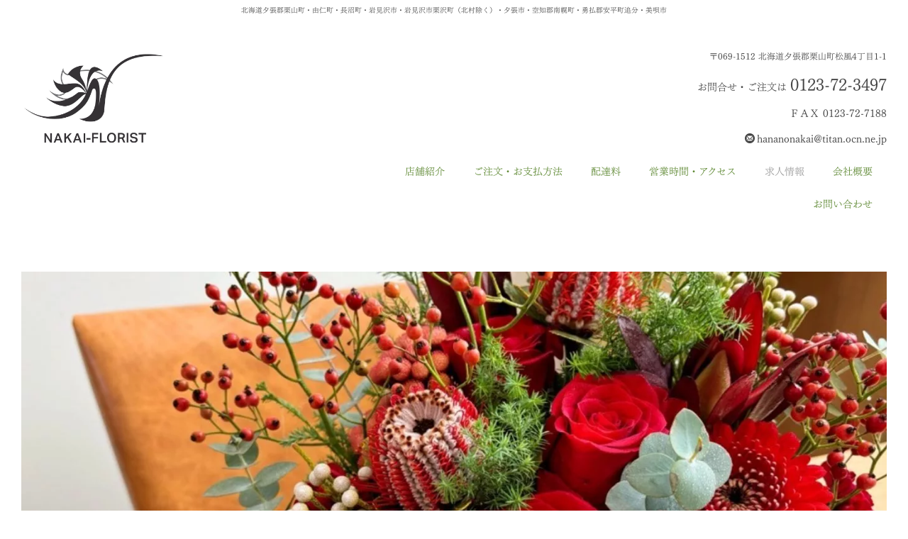

--- FILE ---
content_type: text/html; charset=UTF-8
request_url: https://hananonakai.com/
body_size: 7304
content:
<!DOCTYPE html>
<html lang="ja-JP">
 <head> 
  <meta charset="UTF-8"> 
  <meta http-equiv="content-type" content="text/html; charset=UTF-8"> 
  <link rel="dns-prefetch" href="//module.bindsite.jp"> 
  <link rel="dns-prefetch" href="//webfont-pub.weblife.me"> 
  <link rel="dns-prefetch" href="//sync5-res.digitalstage.jp"> 
  <link rel="dns-prefetch" href="//sync5-cnsl.digitalstage.jp"> 
  <meta name="robots" content="index"> 
  <meta name="viewport" content="width=device-width, initial-scale=1"> 
  <meta name="description" content="北海道夕張郡栗山町・美唄市・岩見沢市の花屋「ナカイフローリスト」公式ＨＰ。御祝や葬儀花専門とした切花中心の花屋です。フラワーデザイン大会で優勝、受賞多数。喜び・感動をお届けいたします。"> 
  <meta property="og:title" content="北海道夕張郡栗山町の花屋ナカイフローリスト"> 
  <meta property="og:type" content="website"> 
  <meta property="og:image" content="https://hananonakai.com/bdflashinfo/thumbnail.png"> 
  <meta property="og:url" content="https://hananonakai.com/"> 
  <meta property="og:site_name" content="北海道夕張郡栗山町の花屋「ナカイフローリスト」公式ＨＰ"> 
  <meta property="og:description" content="北海道夕張郡栗山町・美唄市・岩見沢市の花屋「ナカイフローリスト」公式ＨＰ。御祝や葬儀花専門とした切花中心の花屋です。フラワーデザイン大会で優勝、受賞多数。喜び・感動をお届けいたします。"> 
  <meta name="twitter:card" content="summary_large_image"> 
  <meta name="twitter:image" content="https://hananonakai.com/bdflashinfo/thumbnail.png"> 
  <meta name="note:card" content="summary_large_image"> 
  <link rel="canonical" href="https://hananonakai.com/"> 
  <link rel="apple-touch-icon-precomposed" href="_src/112/qysgatm0kx2ftbz1700904188_1700904207.png"> 
  <title>北海道夕張郡栗山町の花屋ナカイフローリスト</title> 
  <link rel="shortcut icon" href="_src/111/img20231122172228968304.ico"> 
  <link rel="stylesheet" type="text/css" href="_module/styles/bind.css?v=17.0.5" id="bind-css"> 
  <link rel="stylesheet" type="text/css" href="_dress/po012b/base.css?1768287457099"> 
  <link rel="stylesheet" type="text/css" href="_dress/white/base.css?1768287457099"> 
  <link rel="stylesheet" type="text/css" href="index.css?1768287457099c0100" id="page-css">    
  <link rel="stylesheet" type="text/css" href="_webfonts.css?1768287457115" id="webfont-css"> 
  <link rel="stylesheet" type="text/css" href="_csslinkbtn/btn-import.css?1768287457064" id="linkbtn-css"> 
  <!-- Global site tag (gtag.js) - Google Analytics --> 
  <script async src="https://www.googletagmanager.com/gtag/js?id=UA-168203018-1"></script> 
  <script>
  window.dataLayer = window.dataLayer || [];
  function gtag(){dataLayer.push(arguments);}
  gtag('js', new Date());

  gtag('config', 'UA-168203018-1');
</script> 
  <link rel="stylesheet" type="text/css" href="https://fonts.fontplus.dev/v1/css/j4uoKHrm" id="fontplus-css">
 </head> 
 <body id="l-1" class="l-1 l-fixed-side -dress_po012b bd-webp" data-type="responsive" data-fontplus="1" data-ga-traking="true" data-page-animation="none"> 
  <div id="page" class="bg-window "> 
   <div class="bg-document"> 
    <noscript> 
     <div id="js-off"> 
      <img src="_module/images/noscript.gif" alt="Enable JavaScript in your browser. このウェブサイトはJavaScriptをオンにしてご覧下さい。"> 
     </div> 
    </noscript> 
    <div id="a-header" data-float="false" class="a-header   cssskin-_area_header"> 
     <header> 
      <div class="site_frame"> 
       <section> 
        <div id="bk308" class="b-plain c-space_normal c-sp-space_normal c-sp-padding_normal cssskin-_block_header" data-bk-id="bk308" data-shared="true" data-sharedname="_ヘッダ"> 
         <div class=" column -column1"> 
          <div class=" c-body c-center"> 
           <span class=" d-smallest_font">北海道夕張郡栗山町・由仁町・長沼町・岩見沢市・岩見沢市栗沢町（北村除く）・夕張市・空知郡南幌町・勇払郡安平町追分・美唄市</span> 
          </div> 
         </div> 
        </div> 
        <div id="bk549" class="b-both_diff -right_large -sp-single_column c-sp-space_normal c-padding_normal c-sp-padding_normal cssskin-_block_header" data-bk-id="bk549" data-shared="true" data-sharedname="ヘッダ3"> 
         <div class=" g-column"> 
          <div class=" column -col4 -col_sub"> 
           <h1 class=" c-page_title"> 
            <div class="c-img   "> 
             <a href="./" data-mypid="45"> 
              <picture> 
               <source type="image/webp" srcset="_src/94/img20230629180815662517.webp?v=1768287457064"> 
               <img src="_src/94/img20230629180815662517.jpg?v=1768287457064" width="1916" height="1420" alt="栗山町の花屋、北海道夕張郡栗山町、栗山町花屋、ナカイフローリスト、岩見沢市花屋、北海道夕張郡、夕張郡花屋、長沼町花屋、由仁町花屋、夕張市花屋、南幌町花屋、岩見沢市、安平町追分、栗山町フラワーショップ、葬儀、御供え、御祝、アレンジメント、スタンド花、花束、開店祝い、法要、法事、花屋アプリ、北海道フラワーレッスン、供花スタンド花・ナカイフローリスト美唄・美唄花屋・美唄市花・美唄市花屋" id="imgsrc94_1" class=" c-no_adjust" loading="lazy"> 
              </picture></a> 
            </div></h1> 
          </div> 
          <div class=" column -col8 -col_main"> 
           <div class=" c-body c-right"> 
            <span class=" d-small_font">〒069-1512 北海道夕張郡栗山町松風4丁目1-1</span> 
           </div> 
           <div class=" c-body c-right">
             お問合せ・ご注文は 
            <span class=" d-larger_font">0123-72-3497</span> 
           </div> 
           <div class=" c-body c-right"> 
            <span>ＦＡＸ 0123-72-7188</span> 
           </div> 
           <div class=" c-body c-right"> 
            <span class="bindicon-mail4"></span>hananonakai@titan.ocn.ne.jp 
           </div> 
           <nav> 
            <div id="js-globalNavigation" data-slide-type="rightSlide" data-btn-position="rightTop_fixed"> 
             <div class=" -menu_right"> 
              <ul class="c-menu -menu_b menu-parts"> 
               <li><a href="about.html#about" data-pid="48">店舗紹介</a></li> 
               <li><a href="temp.html" data-pid="49">ご注文・お支払方法</a></li> 
               <li><a href="pg87.html" data-pid="50">配達料</a></li> 
               <li><a href="pg20.html" data-pid="51">営業時間・アクセス</a></li> 
               <li><span class=" c-unlink">求人情報</span></li> 
               <li><a href="pg19.html" data-pid="52">会社概要</a></li> 
               <li><a href="contact.html" data-pid="53">お問い合わせ</a></li> 
              </ul> 
             </div> 
            </div> 
            <div id="spNavigationTrigger" class=" c-sp_navigation_btn"></div> 
           </nav> 
          </div> 
         </div> 
        </div> 
        <div id="bk548" class="b-both_diff -right_large -sp-single_column cssskin-_block_header" data-bk-id="bk548" data-shared="true" data-sharedname="ヘッダ2"> 
         <div class=" g-column"> 
          <div class=" column -col4 -col_sub"></div> 
         </div> 
        </div> 
        <div id="bk529" class="b-both_diff -right_large -sp-single_column cssskin-_block_header" data-bk-id="bk529" data-shared="true" data-sharedname="ヘッダ2"> 
         <div class=" g-column"> 
          <div class=" column -col4 -col_sub"></div> 
         </div> 
        </div> 
       </section> 
      </div> 
     </header> 
    </div> 
    <div id="a-billboard" class="a-billboard    cssskin-_area_billboard"> 
     <div class="site_frame"> 
      <section> 
       <div id="bk438" class="b-plain c-space_normal c-sp-space_normal c-padding_normal c-sp-padding_normal cssskin-_block_billboard" data-bk-id="bk438"> 
        <div class=" column -column1"> 
         <div class=" c-body c-center"> 
          <div class="c-img   "> 
           <picture> 
            <source type="image/webp" srcset="_src/52/img_0207_20231112125247063.webp?v=1768287457064"> 
            <img src="_src/52/img_0207_20231112125247063.jpg?v=1768287457064" width="1400" height="657" alt="栗山町の花屋、栗山町花屋、北海道夕張郡栗山町、ナカイフローリスト、岩見沢市花屋、北海道夕張郡栗山町、夕張郡花屋、長沼町花屋、由仁町花屋、夕張市花屋、南幌町花屋、岩見沢市、栗山町フラワーショップ、葬儀、御供え、御祝、アレンジメント、スタンド花、花束、ナカイフローリスト美唄、美唄市花屋、美唄ナカイ、美唄供花" id="imgsrc52_1" class=" c-no_adjust" loading="lazy"> 
           </picture> 
          </div> 
         </div> 
        </div> 
       </div> 
      </section> 
     </div> 
    </div> 
    <main> 
     <div id="a-site_contents" class="a-site_contents  noskin"> 
      <article> 
       <div class="site_frame"> 
        <div class="g-column"> 
         <div id="a-main" class="a-main column -col12 "> 
          <section> 
           <div id="bk489" class="b-plain c-space_normal c-sp-space_normal c-padding_normal c-sp-padding_normal cssskin-_block_main" data-bk-id="bk489"> 
            <div class=" column -column1"> 
             <p class=" c-body"><span style="background-color:#ffffff; color:#333333;"></span></p> 
             <div class="c-breadcrumb"> 
              <em>HOME</em> 
             </div> 
             <br> 
             <span style="background-color:#ffffff; color:#333333;">[Ｎｅｗｓ　＆　Ｉｎｆｏｒｍａｔｉｏ</span> 
             <p></p> 
             <table class="c-list_news"> 
              <tbody> 
               <tr> 
                <th>2025.03.01&nbsp;<a href="pg87.html" data-pid="50">配達料 徴収に関して</a></th> 
               </tr> 
               <tr> 
                <th>2025.09.13&nbsp;<a href="pg25.html" data-pid="57">11月レッスン</a></th> 
               </tr> 
               <tr> 
                <th>2025.10.11&nbsp;<a href="pg25.html" data-pid="57">12月レッスン</a></th> 
               </tr> 
               <tr> 
                <th>2025.11.15&nbsp;<a href="pg25.html" data-pid="57">1月レッスン（2026年から時間変更あります）</a></th> 
               </tr> 
               <tr> 
                <th>2025.11.22 年末年始営業時間</th> 
               </tr> 
              </tbody> 
             </table> 
            </div> 
           </div> 
           <div id="bk388" class="b-album c-space_narrow c-sp-space_normal c-padding_normal c-sp-padding_normal cssskin-_block_main" data-bk-id="bk388"> 
            <div class=" g-column -col3 -sp-col1 -no_spacing"> 
             <div class=" column -column1"> 
              <div class="c-center c-photo"> 
               <div class="c-img   "> 
                <a href="https://www.eflora.co.jp/shop/nakai-fl/"> 
                 <picture> 
                  <source type="image/webp" srcset="_src/109/img_9562_20231023153841463.webp?v=1768287457064"> 
                  <img src="_src/109/img_9562_20231023153841463.jpg?v=1768287457064" width="846" height="845" alt="北海道花屋、栗山町の花屋、栗山町花屋、ナカイフローリスト、岩見沢市花屋、北海道夕張郡栗山町、夕張郡花屋、長沼町花屋、由仁町花屋、夕張市花屋、南幌町花屋、岩見沢市、栗山町フラワーショップ、葬儀、御供え、御祝、アレンジメント、スタンド花、花束、開店祝い、法要、法事、美唄市花屋、ナカイフローリスト美唄、美唄花、美唄ナカイ花屋、" id="imgsrc109_1" class=" c-no_adjust" loading="lazy"> 
                 </picture></a> 
               </div> 
              </div> 
              <h4 class="none c-small_headline c-center">ONLINE SHOP<br><span style="color:#000000;" data-sitecolor-text="" class=" d-small_font">オンラインショップ</span></h4> 
             </div> 
             <div class=" column -column2"> 
              <div class="c-center c-photo">
                &nbsp; 
               <div class="c-img   "> 
                <a href="pg26.html" data-pid="54"> 
                 <picture> 
                  <source type="image/webp" srcset="_src/107/img_9944.webp?v=1768287457064"> 
                  <img src="_src/107/img_9944.jpg?v=1768287457064" width="3024" height="3024" alt="北海道花屋、栗山町の花屋、栗山町花屋、ナカイフローリスト、岩見沢市花屋、北海道夕張郡栗山町、夕張郡花屋、長沼町花屋、由仁町花屋、夕張市花屋、南幌町花屋、岩見沢市、栗山町フラワーショップ、葬儀、御供え、御祝、アレンジメント、スタンド花、花束、開店祝い、法要、法事、葬儀供花、葬儀スタンド花、お急ぎ、美唄市花屋、ナカイフローリスト美唄、美唄市花、" id="imgsrc107_1" class=" c-no_adjust" loading="lazy"> 
                 </picture></a> 
               </div> 
              </div> 
              <h4 class="none c-small_headline c-center">FUNERAL<br><span style="color:#000000;" data-sitecolor-text="" class=" d-small_font">御供・供花・葬儀・法要</span></h4> 
             </div> 
             <div class=" column -column3 -column-lasts"> 
              <div class="c-center c-photo"> 
               <div class="c-img   "> 
                <a href="pg25.html" data-pid="57"> 
                 <picture> 
                  <source type="image/webp" srcset="_src/92/8270_90612_lg_dg_y_1_%283%29.webp?v=1768287457064"> 
                  <img src="_src/92/8270_90612_lg_dg_y_1_%283%29.png?v=1768287457064" width="588" height="588" alt="北海道花屋、栗山町の花屋、栗山町花屋、ナカイフローリスト、岩見沢市花屋、北海道夕張郡栗山町、夕張郡花屋、長沼町花屋、由仁町花屋、夕張市花屋、南幌町花屋、岩見沢市、栗山町フラワーショップ、葬儀、御供え、御祝、アレンジメント、スタンド花、花束、開店祝い、法要、法事、フラワーレッスン、フラワーレッスン栗山、美唄市花屋、ナカイフローリスト美唄、美唄花" id="imgsrc92_1" class=" c-no_adjust" loading="lazy"> 
                 </picture></a> 
               </div> 
              </div> 
              <h4 class="none c-small_headline c-center">FLOWER&nbsp; LESSON<br><span style="color:#000000;" data-sitecolor-text="">フラワーレッスン</span></h4> 
             </div> 
            </div> 
           </div> 
           <div id="bk545" class="b-plain c-space_normal c-sp-space_normal c-padding_normal c-sp-padding_normal cssskin-_block_main" data-bk-id="bk545"> 
            <div class=" g-column -col2 -sp-col1"> 
             <div class=" column -column1"> 
              <div class=" c-body c-center"> 
               <hr class="c-hr"> 
              </div> 
              <div class="c-enclosure c-center"> 
               <span class="bindicon-download4"></span> 
               <a href="_src/134/%EF%BD%88%EF%BD%90%E6%B3%A8%E6%96%87%E7%94%A8%E7%B4%99%E5%85%83%E3%83%87%E3%83%BC%E3%82%BF%E6%9C%80%E6%96%B0%28%E8%91%AC%E5%84%80.pdf?v=1768287457064" class="js-tracking" data-download-mode="DownloadLinks" target="_blank">葬儀専用 ＦＡＸ注文用紙</a> 
              </div> 
              <div class=" c-body c-center"> 
               <hr class="c-hr"> 
              </div> 
             </div> 
             <div class=" column -column2 -column-lasts"> 
              <div class=" c-body c-center"> 
               <hr class="c-hr"> 
              </div> 
              <div class="c-enclosure c-center"> 
               <span class="bindicon-download4"></span> 
               <a href="_src/135/%EF%BD%88%EF%BD%90%E6%B3%A8%E6%96%87%E3%82%AE%E3%83%95%E3%83%88.pdf?v=1768287457064" class="js-tracking" data-download-mode="DownloadLinks" target="_blank">ギフト専用 ＦＡＸ注文用紙</a> 
              </div> 
              <div class=" c-body c-center"> 
               <hr class="c-hr"> 
              </div> 
             </div> 
            </div> 
           </div> 
           <div id="bk528" class="b-plain c-space_normal c-sp-space_normal c-padding_normal c-sp-padding_normal cssskin-_block_main" data-bk-id="bk528"> 
            <div class=" g-column -col3 -sp-col1"> 
             <div class=" column -column1"> 
              <div class=" c-body c-center"> 
               <div class="c-img   "> 
                <a href="pg24.html" data-pid="59"> 
                 <picture> 
                  <source type="image/webp" srcset="_src/96/sign.webp?v=1768287457064"> 
                  <img src="_src/96/sign.png?v=1768287457064" width="450" height="164" alt="北海道花屋、栗山町の花屋、栗山町花屋、ナカイフローリスト、岩見沢市花屋、北海道夕張郡栗山町、夕張郡花屋、長沼町花屋、由仁町花屋、夕張市花屋、南幌町花屋、岩見沢市、栗山町フラワーショップ、葬儀、御供え、御祝、アレンジメント、スタンド花、花束、開店祝い、法要、法事、花屋アプリ、北海道フラワーレッスン、美唄市花屋、ナカイフローリスト美唄、美唄花屋" id="imgsrc96_1" loading="lazy"> 
                 </picture></a> 
               </div> 
              </div> 
              <h4 class=" c-small_headline c-center">FLOWER&nbsp; DESIGN</h4> 
              <div class=" c-body c-center">
                フラワーデザイン 
              </div> 
              <h4 class=" c-small_headline c-center">数々の大会で受賞歴多数<br>確かな技術</h4> 
             </div> 
             <div class=" column -column2"> 
              <div class=" c-body c-center"> 
               <div class="c-img   "> 
                <picture> 
                 <source type="image/webp" srcset="_src/97/sign.webp?v=1768287457064"> 
                 <img src="_src/97/sign.png?v=1768287457064" width="450" height="163" alt="北海道花屋、栗山町の花屋、栗山町花屋、ナカイフローリスト、岩見沢市花屋、北海道夕張郡栗山町、夕張郡花屋、長沼町花屋、由仁町花屋、夕張市花屋、南幌町花屋、岩見沢市、栗山町フラワーショップ、葬儀、御供え、御祝、アレンジメント、スタンド花、花束、開店祝い、法要、法事、花屋アプリ、北海道フラワーレッスン、栗山町胡蝶蘭、胡蝶蘭鉢、美唄市花屋、ナカイフローリスト美唄、美唄花" id="imgsrc97_1" loading="lazy"> 
                </picture> 
               </div> 
              </div> 
              <h4 class=" c-small_headline c-center">PHALAENOPSIS</h4> 
              <div class=" c-body c-center"> 
               <span class=" d-small_font">コチョウラン</span> 
              </div> 
              <h4 class=" c-small_headline c-center">高級感あふれる贈り物</h4> 
             </div> 
             <div class=" column -column3 -column-lasts"> 
              <div class=" c-body c-center"> 
               <div class="c-img   "> 
                <a href="pg23.html" data-pid="58"> 
                 <picture> 
                  <source type="image/webp" srcset="_src/98/sign.webp?v=1768287457064"> 
                  <img src="_src/98/sign.png?v=1768287457064" width="450" height="164" alt="北海道花屋、栗山町の花屋、栗山町花屋、ナカイフローリスト、岩見沢市花屋、北海道夕張郡栗山町、夕張郡花屋、長沼町花屋、由仁町花屋、夕張市花屋、南幌町花屋、岩見沢市、栗山町フラワーショップ、葬儀、御供え、御祝、アレンジメント、スタンド花、花束、開店祝い、法要、法事、花屋アプリ、北海道フラワーレッスン、美唄市花屋、ナカイフローリスト美唄、美唄花" id="imgsrc98_1" loading="lazy"> 
                 </picture></a> 
               </div> 
              </div> 
              <h4 class=" c-small_headline c-center">MEMBER'S&nbsp; CARD</h4> 
              <div class=" c-body c-center"> 
               <span class=" d-small_font"></span>メンバーズカード&nbsp; 
              </div> 
              <h4 class=" c-small_headline c-center">ポイントが貯まります<br>会員様限定の特典があります</h4> 
             </div> 
            </div> 
           </div> 
           <div id="bk526" class="b-plain c-space_normal c-sp-space_normal c-sp-padding_normal cssskin-_block_main" data-bk-id="bk526"> 
            <div class=" column -column1"> 
             <div class=" c-body c-center"> 
              <span class=" d-largest_font"><span class="bindicon-instagram"></span>Instagram</span> 
             </div> 
             <div class=" c-body c-center"> 
              <a href="https://www.instagram.com/nakai_florist/"> NAKAI-FLORIST<br>公式 インスタグラム</a> 
             </div> 
             <div class=" c-body c-center"> 
              <span class=" d-small_font">日々のお届け商品を更新していきますので、ご注文の際のご参考にしてください。</span> 
             </div> 
             <div class=" c-body c-center"> 
              <span class=" d-small_font">お花のオーダーはこちらまで→ＴＥＬ0123-72-3497</span> 
             </div> 
             <div class=" c-body c-center"> 
              <!-- SnapWidget --> 
              <script src="https://snapwidget.com/js/snapwidget.js"></script> 
              <iframe src="https://snapwidget.com/embed/912773" class="snapwidget-widget" allowtransparency="true" frameborder="0" scrolling="no" style="border:none; overflow:hidden;  width:100%; " title="Posts from Instagram"></iframe>&nbsp; 
             </div> 
            </div> 
           </div> 
           <div id="bk598" class="b-plain c-space_normal c-sp-space_normal c-padding_normal c-sp-padding_normal cssskin-_block_main" data-bk-id="bk598"> 
            <div class=" column -column1"> 
             <div class=" c-body c-center">
               アプリをダウンロードしてお得をたくさんGET！！ 
             </div> 
             <div class=" c-body c-center">
               チャットで気軽にお問い合わせができます！！ 
             </div> 
             <div class=" c-body c-center"> 
              <div class="c-img   "> 
               <a href="pg31.html" data-pid="62"> 
                <picture> 
                 <source type="image/webp" srcset="_src/101/img20230901171317814274.webp?v=1768287457064"> 
                 <img src="_src/101/img20230901171317814274.jpg?v=1768287457064" width="1276" height="967" alt="北海道花屋、栗山町の花屋、栗山町花屋、ナカイフローリスト、岩見沢市花屋、北海道夕張郡栗山町、夕張郡花屋、長沼町花屋、由仁町花屋、夕張市花屋、南幌町花屋、岩見沢市、栗山町フラワーショップ、葬儀、御供え、御祝、アレンジメント、スタンド花、花束、開店祝い、法要、法事、花屋アプリ、北海道フラワーレッスン、美唄市花屋、ナカイフローリスト美唄、美唄花" id="imgsrc101_1" class=" c-no_adjust" loading="lazy"> 
                </picture></a> 
              </div> 
             </div> 
            </div> 
           </div> 
           <div id="bk546" class="b-plain c-space_normal c-sp-space_normal c-padding_normal c-sp-padding_normal cssskin-_block_main" data-bk-id="bk546"> 
            <div class=" g-column -col3 -sp-col1"> 
             <div class=" column -column1"> 
              <h4 class=" c-small_headline c-left">&nbsp;<span style="color:#000000;">【配達区域】</span></h4> 
              <p class=" c-body"><span style="color:#000000;">本店</span><br>・夕張郡栗山町・由仁町・長沼町<br>・空知郡南幌町<br>・夕張市<br>・岩見沢市（北村除く）<br>・岩見沢市栗沢町<br>・安平町追分<br>&nbsp;<br>美唄店<br>・美唄市</p> 
             </div> 
             <div class=" column -column2"> 
              <h4 class=" c-small_headline">ナカイフローリスト 本店</h4> 
              <p class=" c-body"><span style="color:#000000;">〒069-1512</span><br><span style="color:#000000;">北海道夕張郡栗山町松風４丁目1-1</span><br><span style="color:#000000;">ＴＥＬ 0123-72-3497&nbsp; &nbsp;ＦＡＸ 0123-72-7188</span><br><span style="color:#000000;">e-mail hananonakai@titan.ocn.ne.jp</span><br>&nbsp;</p> 
              <h4 class=" c-small_headline"><span style="color:#000000;">【営業時間】</span></h4> 
              <p class=" c-body"><span style="color:#000000;">[平　日]　9：00～18：30　</span><br><span style="color:#000000;">[日曜日]　9：00～16：00　</span><br><span style="color:#000000;">[土曜日・祝祭日]　9：00～18：00</span><br><span style="color:#000000;">[定休日]　１月１日～１月３日</span></p> 
              <h4 class=" c-small_headline">&nbsp;</h4> 
             </div> 
             <div class=" column -column3 -column-lasts"> 
              <h4 class=" c-small_headline">ナカイフローリスト 美唄</h4> 
              <p class=" c-body"><span style="color:#000000;">〒072-0024</span><br><span style="color:#000000;">北海道美唄市西1条南2丁目1-13</span><br><span style="color:#000000;">ＴＥＬ 0126-38-5227&nbsp; &nbsp;ＦＡＸ 0126-38-5228</span><br><span style="color:#000000;">e-mail hanabibai@triton.ocn.ne.jp</span><br>&nbsp;</p> 
              <h4 class=" c-small_headline"><span style="color:#000000;">【営業時間】</span></h4> 
              <p class=" c-body"><span style="color:#000000;">[平　日]　9：00～17：00　</span><span style="color:#000000;">　</span><br><span style="color:#000000;">[定休日]　日曜日・祝祭日（平日でも不定休あり）</span></p> 
             </div> 
            </div> 
           </div> 
          </section> 
         </div> 
        </div> 
       </div> 
      </article> 
     </div> 
    </main> 
    <div id="a-footer" data-float="false" class="a-footer   cssskin-_area_footer"> 
     <footer> 
      <div class="site_frame"> 
       <div id="bk254" class="b-plain c-sp-space_init cssskin-_block_footer" data-bk-id="bk254" data-shared="true" data-sharedname="_フッタガイド"> 
        <div class=" column -column1"> 
         <nav> 
          <ul class="c-menu -menu_a menu-parts"> 
           <li><a href="guide/policy.html" data-pid="65">プライバシーポリシー</a></li> 
           <li><a href="guide/tokutei.html" data-pid="66">特定商取引法に基づく表示</a></li> 
          </ul> 
         </nav> 
        </div> 
       </div> 
       <div id="bk375" class="b-plain c-space_normal c-sp-space_normal c-sp-padding_normal" data-bk-id="bk375" data-shared="true" data-sharedname="_フッタ"> 
        <div class=" column -column1"> 
         <div class="c-credit c-center"> 
          <br> 
          <span style="color:#000000;" data-sitecolor-text="">Copyright ©北海道夕張郡栗山町 ナカイフローリスト. All Rights Reserved</span> 
         </div> 
         <div class=" c-body c-center"> 
          <span style="color:#000000;" class=" d-smallest_font">アレンジメント・花束・供花・祝花・スタンド花・プリザーブドフラワー・観葉植物・胡蝶蘭・花キューピット加盟店</span> 
         </div> 
        </div> 
       </div> 
      </div> 
     </footer> 
    </div> 
    <div id="w-top-left" class="w-base w-top w-left"> 
     <div id="bk520" class="b-plain" data-bk-id="bk520"> 
      <div class=" column -column1"> 
      </div> 
     </div> 
    </div> 
    <div id="w-top-right" class="w-base w-top w-right"> 
     <div id="bk521" class="b-plain" data-bk-id="bk521"> 
      <div class=" column -column1"> 
      </div> 
     </div> 
    </div> 
    <div id="w-middle-left" class="w-base w-middle w-left"> 
     <div id="bk522" class="b-plain" data-bk-id="bk522"> 
      <div class=" column -column1"> 
      </div> 
     </div> 
    </div> 
    <div id="w-middle-right" class="w-base w-middle w-right"> 
     <div id="bk523" class="b-plain" data-bk-id="bk523"> 
      <div class=" column -column1"> 
      </div> 
     </div> 
    </div> 
    <div id="w-bottom-left" class="w-base w-bottom w-left"> 
     <div id="bk524" class="b-plain" data-bk-id="bk524"> 
      <div class=" column -column1"> 
      </div> 
     </div> 
    </div> 
    <div id="w-bottom-right" class="w-base w-bottom w-right"> 
     <div id="bk525" class="b-plain" data-bk-id="bk525"> 
      <div class=" column -column1"> 
      </div> 
     </div> 
    </div> 
   </div> 
  </div> 
  <script src="_module/lib/lib.js?v=17.0.5" defer></script> 
  <script src="_module/scripts/bind.js?v=17.0.5" id="script-js" defer></script> 
  <!--[if lt IE 9]><script src="_module/lib/html5shiv.min.js?v=17.0.5"></script><![endif]--> 
  <!-- custom_tags_start --> 
  <script defer type="text/javascript">
</script> 
  <!-- custom_tags_end -->  
 </body>
</html>

--- FILE ---
content_type: text/css
request_url: https://hananonakai.com/_dress/po012b/base.css?1768287457099
body_size: 3507
content:
@charset "utf-8";.bd-webp.-dress_po012b .c-large_headline {background-image:url("images/po012_h3_b.webp");background-position:center bottom;background-repeat:no-repeat;text-align:center;padding-bottom:20px;margin-bottom:1em;}.bd-no-webp.-dress_po012b .c-large_headline {background-image:url("images/po012_h3_b.png");background-position:center bottom;background-repeat:no-repeat;text-align:center;padding-bottom:20px;margin-bottom:1em;}.-dress_po012b .c-small_headline {font-size:1.3em;color:#456e1c;}.-dress_po012b .c-page_title {color:#ffffff;font-size:3em;text-align:left;text-shadow:3px 3px 10px rgba(0, 0, 0, 0.6);letter-spacing:0.1em;}.-dress_po012b .c-body {color:#444444;margin-bottom:10px;}.-dress_po012b .c-title {letter-spacing:0.1em;color:#fdfdfd;background-position:center bottom;background-repeat:no-repeat;padding-bottom:0.6em;margin-top:30px;margin-bottom:30px;}.-dress_po012b .c-enclosure {border:1px solid rgb(239, 241, 234);}.-dress_po012b .c-hr {border-color:rgb(69, 110, 28);}.-dress_po012b .c-menu.-menu_a li {line-height:2.5;border-width:0px;border-style:none;}.-dress_po012b .c-menu.-menu_a {height:100%;border-width:0px;border-style:none;}.-dress_po012b .c-menu.-menu_b li {border-style:none;}.-dress_po012b .c-menu.-menu_b li a {color:#5c8730;}.bd-webp.-dress_po012b .c-menu.-menu_d {padding:30px;margin:0px;background-image:url("images/po012_menu-d_bg.webp");background-color:#242422;}.bd-no-webp.-dress_po012b .c-menu.-menu_d {padding:30px;margin:0px;background-image:url("images/po012_menu-d_bg.png");background-color:#242422;}.bd-webp.-dress_po012b .c-menu.-menu_d li a {color:#ffffff;background-image:url("images/transparent.gif");background-color:transparent;}.bd-no-webp.-dress_po012b .c-menu.-menu_d li a {color:#ffffff;background-image:url("images/transparent.gif");background-color:transparent;}.bd-webp.-dress_po012b .c-menu.-menu_d li .c-unlink {background-color:transparent;background-image:url("images/transparent.gif");}.bd-no-webp.-dress_po012b .c-menu.-menu_d li .c-unlink {background-color:transparent;background-image:url("images/transparent.gif");}.-dress_po012b .m-motion.-g .lavalamp-object {color:#ffffff;background-color:transparent;border:3px solid rgb(69, 110, 28);border-radius:15px;}.-dress_po012b .m-motion.-j .lavalamp-object {border-top:2px solid rgb(69, 110, 28);border-bottom-color:rgba(69, 110, 28, 0);border-left-color:rgba(69, 110, 28, 0);border-right-color:rgba(69, 110, 28, 0);}.-dress_po012b .m-motion.-f > li > a + ul:before {border-top:5px solid rgb(69, 110, 28);border-bottom-color:rgba(69, 110, 28, 0);border-left-color:rgba(69, 110, 28, 0);border-right-color:rgba(69, 110, 28, 0);}.-dress_po012b .c-menu.-menu_d li {border-style:none;}.-dress_po012b .c-menu.-menu_b {border-style:none;}.-dress_po012b .c-menu.-v.-menu_b li {border-style:none;}.-dress_po012b .c-menu.-v.-menu_b {border-style:none;}.-dress_po012b .c-menu.-v.-menu_b li:first-child {color:#456e1c;}.-dress_po012b .c-menu.-v.-menu_b li ul li:first-child {border-style:none;}.-dress_po012b .c-menu li a:hover {opacity:1;color:#3c5f18;}.-dress_po012b .m-motion.-f > li > .c-unlink + ul:before {border-top:5px solid rgb(69, 110, 28);border-bottom-color:rgba(69, 110, 28, 0);border-left-color:rgba(69, 110, 28, 0);border-right-color:rgba(69, 110, 28, 0);}.-dress_po012b .m-motion.-f > li > ul li:first-child:before {border-top-color:rgba(69, 110, 28, 0);border-bottom:5px solid rgb(69, 110, 28);border-left-color:rgba(69, 110, 28, 0);border-right-color:rgba(69, 110, 28, 0);}.-dress_po012b .m-motion.-f > li > ul > li a {background-color:#456e1c;color:#ffffff;}.-dress_po012b .m-motion.-f > li > ul > li .c-unlink {background-color:#456e1c;color:#ffffff;}.-dress_po012b .m-motion.-f li a:hover {opacity:1;background-color:transparent;border-style:none;}.-dress_po012b .m-motion.-i li a {background-color:#456e1c;color:#ffffff;border-top-style:none;border-top-color:rgba(36, 36, 34, 0);border-bottom:2px solid rgb(36, 36, 34);border-left-style:none;border-left-color:rgba(36, 36, 34, 0);border-right:1px solid rgb(36, 36, 34);}.-dress_po012b .m-motion.-h li a {background-color:#456e1c;color:#ffffff;}.-dress_po012b .c-menu.-menu_c li a {background-color:#456e1c;color:#ffffff;line-height:2;}.-dress_po012b .c-menu.-menu_c li .c-unlink {background-color:#456e1c;color:#ffffff;line-height:2;}.-dress_po012b .c-menu.-menu_c {background-color:#456e1c;}.-dress_po012b .m-motion.-f > li > ul > li a:hover {background-color:#2f2f2f;color:#ffffff;border-bottom-width:1px;border-bottom-style:solid;}.-dress_po012b .m-motion li a:hover {opacity:1;}.-dress_po012b .c-menu.-menu_c li .c-current {background-color:#242422;}.-dress_po012b .c-menu.-menu_e {background-image:linear-gradient(to bottom,#456e1c 49%,#3c5f18 50%);color:#ffffff;}.-dress_po012b .c-menu.-menu_e li a {color:#ffffff;background-image:linear-gradient(to bottom,#456e1c 49%,#3c5f18 50%);}.-dress_po012b .c-menu.-menu_e li .c-unlink {background-image:linear-gradient(to bottom,#456e1c 49%,#3c5f18 50%);color:#ffffff;}.-dress_po012b .c-menu.-menu_b li .c-current {color:#3c5f18;}.-dress_po012b .c-menu.-menu_e li .c-current {color:#ffffff;opacity:1;}.-dress_po012b .c-menu.-menu_e li a:hover {opacity:0.8;}.-dress_po012b .c-menu.-v.-menu_c li {border-style:none;}.-dress_po012b .c-menu.-menu_c li {border-style:none;}.bd-webp.-dress_po012b .c-cart .c-large_headline {background-image:url("images/po012_h3_w.webp");background-repeat:no-repeat;background-position:center bottom;text-align:center;color:#ffffff;padding-bottom:20px;margin-bottom:30px;}.bd-no-webp.-dress_po012b .c-cart .c-large_headline {background-image:url("images/po012_h3_w.png");background-repeat:no-repeat;background-position:center bottom;text-align:center;color:#ffffff;padding-bottom:20px;margin-bottom:30px;}.bd-webp.-dress_po012b .c-cart {background-image:url("images/po012_cart_bg.webp");background-color:#456e1c;padding:2em;}.bd-no-webp.-dress_po012b .c-cart {background-image:url("images/po012_cart_bg.png");background-color:#456e1c;padding:2em;}.-dress_po012b .c-cart .c-body {color:#ffffff;}.-dress_po012b .c-cart .c-cart_buying_area {color:#456e1c;background-color:rgba(255, 255, 255, 0.88);}.-dress_po012b .c-cart .c-cart_buying_area .c-center {color:#456e1c;}.-dress_po012b .c-cart .c-cart_thumbnail li {color:#ffffff;}.-dress_po012b .c-cart .c-cart_table {color:#ffffff;}.-dress_po012b .c-cart .c-list_table {color:#ffffff;border:1px solid rgb(69, 110, 28);}.-dress_po012b .c-cart .c-list_indent {color:#ffffff;border-color:#ffffff;}.-dress_po012b .c-cart .c-list_table th {background-color:#456e1c;border-color:#ffffff;}.-dress_po012b .c-cart .c-list_table td {border-color:rgb(69, 110, 28);}.-dress_po012b .c-cart .c-cart_table th {border-color:#ffffff;}.-dress_po012b .c-cart .c-cart_table td {border-color:#ffffff;}.-dress_po012b .c-cart .c-list_indent th {border-color:#ffffff;}.-dress_po012b .c-cart .c-list_indent td {border-color:#ffffff;}.-dress_po012b .c-pager span {display:none;}.-dress_po012b .c-pager a {background-color:rgb(255,255,255);padding:0.8em;margin:2px;}.-dress_po012b .c-pager a:hover {background-color:#3c5f18;opacity:1;color:#ffffff;}.-dress_po012b .c-pager {font-size:0.8em;}.-dress_po012b .c-pager .c-current {background-color:#3c5f18;color:#ffffff;display:inline;padding:0.8em;margin:2px;}.-dress_po012b .c-breadcrumb {color:#3c5f18;}.-dress_po012b .a-footer .c-menu.-menu_a {padding-left:15px;margin:0px;}.-dress_po012b .a-footer .c-menu.-menu_a li a {font-size:13px;vertical-align:middle;padding:0em 1em 0em 0em;line-height:60px;}.-dress_po012b .a-footer .c-menu.-menu_a li .c-unlink {font-size:13px;vertical-align:middle;padding-right:1em;}.-dress_po012b .b-tab_contents {background-color:#456e1c;color:#ffffff;padding:20px;}.-dress_po012b.b-tab_contents {background-color:#456e1c;color:#ffffff;padding:20px;}.-dress_po012b .b-tab_navigation li.-active a {background-color:#456e1c;color:#ffffff;}.-dress_po012b.b-tab_navigation li.-active a {background-color:#456e1c;color:#ffffff;}.-dress_po012b .b-tab_navigation li {color:#ffffff;background-color:#3c5f18;}.-dress_po012b.b-tab_navigation li {color:#ffffff;background-color:#3c5f18;}.-dress_po012b .b-tab_navigation li a:hover {background-color:#456e1c;opacity:1;}.-dress_po012b.b-tab_navigation li a:hover {background-color:#456e1c;opacity:1;}.-dress_po012b .b-tab .c-body {color:#ffffff;padding:30px;}.-dress_po012b.b-tab .c-body {color:#ffffff;padding:30px;}.-dress_po012b .b-tab_navigation li a {background-color:#3c5f18;}.-dress_po012b.b-tab_navigation li a {background-color:#3c5f18;}.-dress_po012b .b-accordion_navigation {background-color:#456e1c;}.-dress_po012b.b-accordion_navigation {background-color:#456e1c;}.-dress_po012b .b-accordion_navigation a:hover {background-color:#3c5f18;color:#ffffff;}.-dress_po012b.b-accordion_navigation a:hover {background-color:#3c5f18;color:#ffffff;}.-dress_po012b .b-accordion_navigation a {background-color:#456e1c;color:#ffffff;}.-dress_po012b.b-accordion_navigation a {background-color:#456e1c;color:#ffffff;}.-dress_po012b .b-tab .c-small_headline {color:#242422;}.-dress_po012b.b-tab .c-small_headline {color:#242422;}.-dress_po012b .-slider .b-tab_contents .column {padding:20px;}.-dress_po012b .b-headlines .c-body {color:#ffffff;padding-top:20px;padding-right:50px;padding-left:50px;}.-dress_po012b.b-headlines .c-body {color:#ffffff;padding-top:20px;padding-right:50px;padding-left:50px;}.-dress_po012b .b-headlines .c-title {color:#ffffff;padding-right:3%;padding-left:3em;}.-dress_po012b.b-headlines .c-title {color:#ffffff;padding-right:3%;padding-left:3em;}.bd-webp.-dress_po012b .b-headlines .c-large_headline {color:#ffffff;text-align:center;background-image:url("images/h3_bg_w.webp");padding-top:50px;padding-right:50px;padding-left:50px;margin:0px;}.bd-no-webp.-dress_po012b .b-headlines .c-large_headline {color:#ffffff;text-align:center;background-image:url("images/h3_bg_w.png");padding-top:50px;padding-right:50px;padding-left:50px;margin:0px;}.bd-webp.-dress_po012b.b-headlines .c-large_headline {color:#ffffff;text-align:center;background-image:url("images/h3_bg_w.webp");padding-top:50px;padding-right:50px;padding-left:50px;margin:0px;}.bd-no-webp.-dress_po012b.b-headlines .c-large_headline {color:#ffffff;text-align:center;background-image:url("images/h3_bg_w.png");padding-top:50px;padding-right:50px;padding-left:50px;margin:0px;}.-dress_po012b .b-headlines .c-small_headline {color:#ffffff;padding-top:10px;padding-right:50px;padding-left:50px;}.-dress_po012b.b-headlines .c-small_headline {color:#ffffff;padding-top:10px;padding-right:50px;padding-left:50px;}.-dress_po012b .b-headlines .c-lead {color:#ffffff;padding-top:10px;padding-right:50px;padding-left:50px;}.-dress_po012b.b-headlines .c-lead {color:#ffffff;padding-top:10px;padding-right:50px;padding-left:50px;}.-dress_po012b .b-headlines .c-blockquote {color:#ffffff;}.-dress_po012b.b-headlines .c-blockquote {color:#ffffff;}.bd-webp.-dress_po012b .b-headlines {background-image:url("images/po012_headlines_bg.webp");background-repeat:repeat;background-size:auto;background-color:#242422;}.bd-no-webp.-dress_po012b .b-headlines {background-image:url("images/po012_headlines_bg.png");background-repeat:repeat;background-size:auto;background-color:#242422;}.bd-webp.-dress_po012b.b-headlines {background-image:url("images/po012_headlines_bg.webp");background-repeat:repeat;background-size:auto;background-color:#242422;}.bd-no-webp.-dress_po012b.b-headlines {background-image:url("images/po012_headlines_bg.png");background-repeat:repeat;background-size:auto;background-color:#242422;}.-dress_po012b .b-album .c-body {text-align:left;}.-dress_po012b.b-album .c-body {text-align:left;}.-dress_po012b .b-headlines .c-enclosure {color:#ffffff;}.-dress_po012b.b-headlines .c-enclosure {color:#ffffff;}.-dress_po012b .b-headlines .c-note {color:#ffffff;}.-dress_po012b.b-headlines .c-note {color:#ffffff;}.-dress_po012b .b-headlines .c-credit {color:#ffffff;}.-dress_po012b.b-headlines .c-credit {color:#ffffff;}.bd-webp.-dress_po012b .a-main {background-image:url("images/po012_main_bg.webp");background-color:#ffffff;}.bd-no-webp.-dress_po012b .a-main {background-image:url("images/po012_main_bg.png");background-color:#ffffff;}.-dress_po012b .a-footer .b-both_diff.-left_large .column.-col8 {width:80%;}.-dress_po012b .a-footer .b-both_diff.-left_large .column.-col4 {width:20%;text-align:right;}.-dress_po012b .a-footer {background-color:rgba(68, 97, 123, 0.2);}.-dress_po012b .a-main .c-enclosure {border:1px solid rgb(119, 119, 119);}.-dress_po012b a {color:#5c8730;}.-dress_po012b .a-footer .b-plain {background-color:#333333;color:#ffffff;}.-dress_po012b .a-footer .b-plain .c-img_comment {color:#ffffff;}.-dress_po012b .a-footer .b-plain .c-body {color:#ffffff;}.-dress_po012b .a-footer .b-plain .c-title {color:#ffffff;}.-dress_po012b .c-blog-category {border-style:none;border-color:rgb(0, 0, 0);}.-dress_po012b .a-footer .m-motion.-g a {color:#ffffff;}.-dress_po012b .a-footer .m-motion.-f a {color:#ffffff;}.-dress_po012b .a-footer .m-motion.-j a {color:#ffffff;}.-dress_po012b .m-motion.-f li ul li a:hover {background-color:#242422;}.-dress_po012b .a-footer .b-both_diff .column.-col4 {font-size:0px;}.-dress_po012b  {font-family:"New Rodin";font-weight:400;}@media only screen and (max-width: 641px) {.-dress_po012b .c-page_title {font-size:2em;text-align:center;padding-top:1em;padding-bottom:1em;}.-dress_po012b .b-tab_navigation li {font-size:12px;}.-dress_po012b.b-tab_navigation li {font-size:12px;}.-dress_po012b .c-device_outer {background-color:#333333;}.-dress_po012b .c-device_outer .c-device_changer  {color:#ffffff;}}@media print,screen and (max-width: 768px) {.-dress_po012b #spNavigationTrigger {border:2px solid #ffffff;border-radius:100%;margin-top:-20px;margin-right:20px;}.-dress_po012b #spNavigationTrigger .c-sp-navigation_line1,.-dress_po012b #spNavigationTrigger .c-sp-navigation_line2,.-dress_po012b #spNavigationTrigger .c-sp-navigation_line3 {border-width:3px;border-color:#44617b;}.-dress_po012b #js-globalNavigation {width:50%;padding:0px;margin-left:50%;}.-dress_po012b#js-globalNavigation {width:50%;padding:0px;margin-left:50%;}.bd-webp.-dress_po012b #js-globalNavigation .c-menu li,.-dress_po012b #js-globalNavigation .m-motion li {background-color:transparent;line-height:1.8;background-image:url("images/transparence.webp");border-style:none;padding:0px;margin:0px;}.bd-no-webp.-dress_po012b #js-globalNavigation .c-menu li,.-dress_po012b #js-globalNavigation .m-motion li {background-color:transparent;line-height:1.8;background-image:url("images/transparence.png");border-style:none;padding:0px;margin:0px;}.bd-webp.-dress_po012b#js-globalNavigation .c-menu li,.-dress_po012b#js-globalNavigation .m-motion li {background-color:transparent;line-height:1.8;background-image:url("images/transparence.webp");border-style:none;padding:0px;margin:0px;}.bd-no-webp.-dress_po012b#js-globalNavigation .c-menu li,.-dress_po012b#js-globalNavigation .m-motion li {background-color:transparent;line-height:1.8;background-image:url("images/transparence.png");border-style:none;padding:0px;margin:0px;}.-dress_po012b #js-globalNavigation .c-menu li.c-sp-closer,.-dress_po012b #js-globalNavigation .m-motion li.c-sp-closer {text-align:right;color:#57758f;}.-dress_po012b#js-globalNavigation .c-menu li.c-sp-closer,.-dress_po012b#js-globalNavigation .m-motion li.c-sp-closer {text-align:right;color:#57758f;}.-dress_po012b .c-menu.-v.-menu_a li a {border-style:none;}.-dress_po012b .c-menu.-v.-menu_a li .c-unlink {border-style:none;}.-dress_po012b .c-menu.-menu_c {padding:0px;}.-dress_po012b .m-motion.-f > li > ul > li a {background-color:transparent;color:#000000;}.-dress_po012b .m-motion.-f > li > ul > li a:hover {background-color:transparent;}.-dress_po012b .m-motion.-f > li > ul > li .c-unlink {background-color:transparent;color:#000000;}.-dress_po012b .m-motion.-f > li > ul > li {border-style:none;}.-dress_po012b .m-motion.-h li {border-style:none;}.-dress_po012b .m-motion.-i li {border-style:none;}.-dress_po012b .c-menu.-menu_e li ul {margin-left:0px;}.bd-webp.-dress_po012b #js-globalNavigation .c-menu,.-dress_po012b #js-globalNavigation .m-motion {background-color:transparent;background-image:url("images/transparence.webp");border-style:none;padding:0px;margin:0px;}.bd-no-webp.-dress_po012b #js-globalNavigation .c-menu,.-dress_po012b #js-globalNavigation .m-motion {background-color:transparent;background-image:url("images/transparence.png");border-style:none;padding:0px;margin:0px;}.bd-webp.-dress_po012b#js-globalNavigation .c-menu,.-dress_po012b#js-globalNavigation .m-motion {background-color:transparent;background-image:url("images/transparence.webp");border-style:none;padding:0px;margin:0px;}.bd-no-webp.-dress_po012b#js-globalNavigation .c-menu,.-dress_po012b#js-globalNavigation .m-motion {background-color:transparent;background-image:url("images/transparence.png");border-style:none;padding:0px;margin:0px;}.bd-webp.-dress_po012b #js-globalNavigation .c-menu li a,.-dress_po012b #js-globalNavigation .m-motion li a {background-color:transparent;background-image:url("images/transparence.webp");line-height:1.8;text-align:left;color:#57758f;border-style:none;padding:0em 1em 0.5em 1em;margin:0px;}.bd-no-webp.-dress_po012b #js-globalNavigation .c-menu li a,.-dress_po012b #js-globalNavigation .m-motion li a {background-color:transparent;background-image:url("images/transparence.png");line-height:1.8;text-align:left;color:#57758f;border-style:none;padding:0em 1em 0.5em 1em;margin:0px;}.bd-webp.-dress_po012b#js-globalNavigation .c-menu li a,.-dress_po012b#js-globalNavigation .m-motion li a {background-color:transparent;background-image:url("images/transparence.webp");line-height:1.8;text-align:left;color:#57758f;border-style:none;padding:0em 1em 0.5em 1em;margin:0px;}.bd-no-webp.-dress_po012b#js-globalNavigation .c-menu li a,.-dress_po012b#js-globalNavigation .m-motion li a {background-color:transparent;background-image:url("images/transparence.png");line-height:1.8;text-align:left;color:#57758f;border-style:none;padding:0em 1em 0.5em 1em;margin:0px;}.bd-webp.-dress_po012b #js-globalNavigation .c-menu li .c-unlink,.-dress_po012b #js-globalNavigation .m-motion li .c-unlink {background-color:transparent;background-image:url("images/transparence.webp");line-height:1.8;text-align:left;color:#57758f;border-style:none;padding:0em 1em 0.5em 1em;margin:0px;}.bd-no-webp.-dress_po012b #js-globalNavigation .c-menu li .c-unlink,.-dress_po012b #js-globalNavigation .m-motion li .c-unlink {background-color:transparent;background-image:url("images/transparence.png");line-height:1.8;text-align:left;color:#57758f;border-style:none;padding:0em 1em 0.5em 1em;margin:0px;}.bd-webp.-dress_po012b#js-globalNavigation .c-menu li .c-unlink,.-dress_po012b#js-globalNavigation .m-motion li .c-unlink {background-color:transparent;background-image:url("images/transparence.webp");line-height:1.8;text-align:left;color:#57758f;border-style:none;padding:0em 1em 0.5em 1em;margin:0px;}.bd-no-webp.-dress_po012b#js-globalNavigation .c-menu li .c-unlink,.-dress_po012b#js-globalNavigation .m-motion li .c-unlink {background-color:transparent;background-image:url("images/transparence.png");line-height:1.8;text-align:left;color:#57758f;border-style:none;padding:0em 1em 0.5em 1em;margin:0px;}.bd-webp.-dress_po012b #js-globalNavigation .c-menu li a:hover,.-dress_po012b #js-globalNavigation .m-motion li a:hover {background-color:transparent;background-image:url("images/transparence.webp");border-style:none;}.bd-no-webp.-dress_po012b #js-globalNavigation .c-menu li a:hover,.-dress_po012b #js-globalNavigation .m-motion li a:hover {background-color:transparent;background-image:url("images/transparence.png");border-style:none;}.bd-webp.-dress_po012b#js-globalNavigation .c-menu li a:hover,.-dress_po012b#js-globalNavigation .m-motion li a:hover {background-color:transparent;background-image:url("images/transparence.webp");border-style:none;}.bd-no-webp.-dress_po012b#js-globalNavigation .c-menu li a:hover,.-dress_po012b#js-globalNavigation .m-motion li a:hover {background-color:transparent;background-image:url("images/transparence.png");border-style:none;}.-dress_po012b .m-motion.-f > li {border-style:none;}.-dress_po012b #js-globalNavigation .c-menu li.c-sp-closer a,.-dress_po012b #js-globalNavigation .m-motion li.c-sp-closer a {text-align:left;}.-dress_po012b#js-globalNavigation .c-menu li.c-sp-closer a,.-dress_po012b#js-globalNavigation .m-motion li.c-sp-closer a {text-align:left;}.-dress_po012b #js-globalNavigation .c-menu li.c-sp-closer .icon-close,.-dress_po012b #js-globalNavigation .m-motion li.c-sp-closer .icon-close {text-align:right;display:inherit;margin:5px 1em 5px 5px;}.-dress_po012b#js-globalNavigation .c-menu li.c-sp-closer .icon-close,.-dress_po012b#js-globalNavigation .m-motion li.c-sp-closer .icon-close {text-align:right;display:inherit;margin:5px 1em 5px 5px;}.-dress_po012b .a-footer .c-menu.-menu_a li a {text-align:left;line-height:1.6;font-size:12px;vertical-align:top;}.-dress_po012b .a-footer .c-menu.-menu_a {padding-top:10px;}.-dress_po012b .a-footer .c-menu.-menu_a li .c-unlink {font-size:12px;line-height:1.6;}.-dress_po012b .m-motion.-j li {border-top-color:rgba(69, 110, 28, 0);border-bottom:2px solid rgb(69, 110, 28);border-left-color:rgba(69, 110, 28, 0);border-right-color:rgba(69, 110, 28, 0);}.-dress_po012b .m-motion.-g li {border-top-color:rgba(69, 110, 28, 0);border-bottom:3px solid rgb(69, 110, 28);border-left-color:rgba(69, 110, 28, 0);border-right-color:rgba(69, 110, 28, 0);}.-dress_po012b .m-motion.-f li ul li a {color:#5c8730;}.-dress_po012b .m-motion.-f li ul li a:hover {color:#242422;}.-dress_po012b #spNavigationTrigger .c-sp-navigation_line {border-top-color:rgb(69, 110, 28);border-bottom-color:rgba(69, 110, 28, 0);border-left-color:rgba(69, 110, 28, 0);border-right-color:rgba(69, 110, 28, 0);}.-dress_po012b #js-globalNavigation li a {color:#5c8730;}.-dress_po012b#js-globalNavigation li a {color:#5c8730;}}/* created version 9.00*/


--- FILE ---
content_type: text/css
request_url: https://hananonakai.com/index.css?1768287457099c0100
body_size: 1475
content:
#a-header,#a-ghost_header,#a-billboard,#a-site_contents,#a-footer{max-width:100%}#a-site_contents{max-width:100%}@media only screen and (max-width:641px){.bd-no-webp #a-header{padding:0}.bd-webp #a-header{padding:0}.bd-no-webp #a-ghost_header{padding:0}.bd-webp #a-ghost_header{padding:0}.bd-no-webp #a-billboard{padding:0}.bd-webp #a-billboard{padding:0}.bd-no-webp #a-main{padding:0}.bd-webp #a-main{padding:0}.bd-no-webp #a-side-a{padding:0}.bd-webp #a-side-a{padding:0}.bd-no-webp #a-side-b{padding:0}.bd-webp #a-side-b{padding:0}.bd-no-webp #a-footer{padding:0}.bd-webp #a-footer{padding:0}}.bd-no-webp #bk308{background-color:#fff;background-image:none}.bd-webp #bk308{background-color:#fff;background-image:none}.bd-no-webp #bk254{background-color:#fff}.bd-webp #bk254{background-color:#fff}#w-top-left{margin:0 auto;max-width:20%}#w-top-right{margin:0 auto;max-width:20%}#w-middle-left{margin:0 auto;max-width:20%}#w-middle-right{margin:0 auto;max-width:20%}#w-bottom-left{margin:0 auto;max-width:20%}#w-bottom-right{margin:0 auto;max-width:20%}.bd-no-webp #bk388{background-color:#fff}.bd-webp #bk388{background-color:#fff}.bd-no-webp #bk375{background-color:#fff}.bd-webp #bk375{background-color:#fff}#bk375>div{padding-left:0;padding-top:15px;padding-right:0;padding-bottom:15px}@media only screen and (max-width:641px){#bk308.b-plain>.column,#bk308.b-plain>.g-column,#bk308.b-both_diff>.column,#bk308.b-both_diff>.g-column,#bk308.b-headlines>.column,#bk308.b-headlines>.g-column,#bk308.b-album>.column,#bk308.b-album>.g-column,#bk308.b-tab>.column,#bk308.b-tab>.g-column,#bk308.b-accordion>.column,#bk308.b-accordion>.g-column,#bk308>nav{margin:0 auto;max-width:1020px}#bk438.b-plain>.column,#bk438.b-plain>.g-column,#bk438.b-both_diff>.column,#bk438.b-both_diff>.g-column,#bk438.b-headlines>.column,#bk438.b-headlines>.g-column,#bk438.b-album>.column,#bk438.b-album>.g-column,#bk438.b-tab>.column,#bk438.b-tab>.g-column,#bk438.b-accordion>.column,#bk438.b-accordion>.g-column{margin:0 auto;max-width:100%}#bk489.b-plain>.column,#bk489.b-plain>.g-column,#bk489.b-both_diff>.column,#bk489.b-both_diff>.g-column,#bk489.b-headlines>.column,#bk489.b-headlines>.g-column,#bk489.b-album>.column,#bk489.b-album>.g-column,#bk489.b-tab>.column,#bk489.b-tab>.g-column,#bk489.b-accordion>.column,#bk489.b-accordion>.g-column{margin:0 auto;max-width:100%}#bk252.b-plain>.column,#bk252.b-plain>.g-column,#bk252.b-both_diff>.column,#bk252.b-both_diff>.g-column,#bk252.b-headlines>.column,#bk252.b-headlines>.g-column,#bk252.b-album>.column,#bk252.b-album>.g-column,#bk252.b-tab>.column,#bk252.b-tab>.g-column,#bk252.b-accordion>.column,#bk252.b-accordion>.g-column{margin:0 auto;max-width:100%}#bk253.b-plain>.column,#bk253.b-plain>.g-column,#bk253.b-both_diff>.column,#bk253.b-both_diff>.g-column,#bk253.b-headlines>.column,#bk253.b-headlines>.g-column,#bk253.b-album>.column,#bk253.b-album>.g-column,#bk253.b-tab>.column,#bk253.b-tab>.g-column,#bk253.b-accordion>.column,#bk253.b-accordion>.g-column{margin:0 auto;max-width:100%}#bk254.b-plain>.column,#bk254.b-plain>.g-column,#bk254.b-both_diff>.column,#bk254.b-both_diff>.g-column,#bk254.b-headlines>.column,#bk254.b-headlines>.g-column,#bk254.b-album>.column,#bk254.b-album>.g-column,#bk254.b-tab>.column,#bk254.b-tab>.g-column,#bk254.b-accordion>.column,#bk254.b-accordion>.g-column{margin:0 auto;max-width:100%}#bk254>div{padding-left:15px;padding-top:0;padding-right:0;padding-bottom:0}#w-top-left{margin:0 auto;max-width:20%}#w-top-right{margin:0 auto;max-width:20%}#w-middle-left{margin:0 auto;max-width:20%}#w-middle-right{margin:0 auto;max-width:20%}#w-bottom-left{margin:0 auto;max-width:20%}#w-bottom-right{margin:0 auto;max-width:20%}#bk549.b-plain>.column,#bk549.b-plain>.g-column,#bk549.b-both_diff>.column,#bk549.b-both_diff>.g-column,#bk549.b-headlines>.column,#bk549.b-headlines>.g-column,#bk549.b-album>.column,#bk549.b-album>.g-column,#bk549.b-tab>.column,#bk549.b-tab>.g-column,#bk549.b-accordion>.column,#bk549.b-accordion>.g-column{margin:0 auto;max-width:100%}#bk388.b-plain>.column,#bk388.b-plain>.g-column,#bk388.b-both_diff>.column,#bk388.b-both_diff>.g-column,#bk388.b-headlines>.column,#bk388.b-headlines>.g-column,#bk388.b-album>.column,#bk388.b-album>.g-column,#bk388.b-tab>.column,#bk388.b-tab>.g-column,#bk388.b-accordion>.column,#bk388.b-accordion>.g-column{margin:0 auto;max-width:100%}#bk532.b-plain>.column,#bk532.b-plain>.g-column,#bk532.b-both_diff>.column,#bk532.b-both_diff>.g-column,#bk532.b-headlines>.column,#bk532.b-headlines>.g-column,#bk532.b-album>.column,#bk532.b-album>.g-column,#bk532.b-tab>.column,#bk532.b-tab>.g-column,#bk532.b-accordion>.column,#bk532.b-accordion>.g-column{margin:0 auto;max-width:100%}#bk375.b-plain>.column,#bk375.b-plain>.g-column,#bk375.b-both_diff>.column,#bk375.b-both_diff>.g-column,#bk375.b-headlines>.column,#bk375.b-headlines>.g-column,#bk375.b-album>.column,#bk375.b-album>.g-column,#bk375.b-tab>.column,#bk375.b-tab>.g-column,#bk375.b-accordion>.column,#bk375.b-accordion>.g-column{margin:0 auto;max-width:100%}#bk375>div{padding-left:15px;padding-top:15px;padding-right:15px;padding-bottom:15px}#bk548.b-plain>.column,#bk548.b-plain>.g-column,#bk548.b-both_diff>.column,#bk548.b-both_diff>.g-column,#bk548.b-headlines>.column,#bk548.b-headlines>.g-column,#bk548.b-album>.column,#bk548.b-album>.g-column,#bk548.b-tab>.column,#bk548.b-tab>.g-column,#bk548.b-accordion>.column,#bk548.b-accordion>.g-column{margin:0 auto;max-width:100%}#bk545.b-plain>.column,#bk545.b-plain>.g-column,#bk545.b-both_diff>.column,#bk545.b-both_diff>.g-column,#bk545.b-headlines>.column,#bk545.b-headlines>.g-column,#bk545.b-album>.column,#bk545.b-album>.g-column,#bk545.b-tab>.column,#bk545.b-tab>.g-column,#bk545.b-accordion>.column,#bk545.b-accordion>.g-column{margin:0 auto;max-width:100%}#bk533.b-plain>.column,#bk533.b-plain>.g-column,#bk533.b-both_diff>.column,#bk533.b-both_diff>.g-column,#bk533.b-headlines>.column,#bk533.b-headlines>.g-column,#bk533.b-album>.column,#bk533.b-album>.g-column,#bk533.b-tab>.column,#bk533.b-tab>.g-column,#bk533.b-accordion>.column,#bk533.b-accordion>.g-column{margin:0 auto;max-width:100%}#bk529.b-plain>.column,#bk529.b-plain>.g-column,#bk529.b-both_diff>.column,#bk529.b-both_diff>.g-column,#bk529.b-headlines>.column,#bk529.b-headlines>.g-column,#bk529.b-album>.column,#bk529.b-album>.g-column,#bk529.b-tab>.column,#bk529.b-tab>.g-column,#bk529.b-accordion>.column,#bk529.b-accordion>.g-column{margin:0 auto;max-width:100%}#bk528.b-plain>.column,#bk528.b-plain>.g-column,#bk528.b-both_diff>.column,#bk528.b-both_diff>.g-column,#bk528.b-headlines>.column,#bk528.b-headlines>.g-column,#bk528.b-album>.column,#bk528.b-album>.g-column,#bk528.b-tab>.column,#bk528.b-tab>.g-column,#bk528.b-accordion>.column,#bk528.b-accordion>.g-column{margin:0 auto;max-width:100%}#bk531.b-plain>.column,#bk531.b-plain>.g-column,#bk531.b-both_diff>.column,#bk531.b-both_diff>.g-column,#bk531.b-headlines>.column,#bk531.b-headlines>.g-column,#bk531.b-album>.column,#bk531.b-album>.g-column,#bk531.b-tab>.column,#bk531.b-tab>.g-column,#bk531.b-accordion>.column,#bk531.b-accordion>.g-column{margin:0 auto;max-width:100%}#bk526.b-plain>.column,#bk526.b-plain>.g-column,#bk526.b-both_diff>.column,#bk526.b-both_diff>.g-column,#bk526.b-headlines>.column,#bk526.b-headlines>.g-column,#bk526.b-album>.column,#bk526.b-album>.g-column,#bk526.b-tab>.column,#bk526.b-tab>.g-column,#bk526.b-accordion>.column,#bk526.b-accordion>.g-column{margin:0 auto;max-width:100%}#bk527.b-plain>.column,#bk527.b-plain>.g-column,#bk527.b-both_diff>.column,#bk527.b-both_diff>.g-column,#bk527.b-headlines>.column,#bk527.b-headlines>.g-column,#bk527.b-album>.column,#bk527.b-album>.g-column,#bk527.b-tab>.column,#bk527.b-tab>.g-column,#bk527.b-accordion>.column,#bk527.b-accordion>.g-column{margin:0 auto;max-width:100%}#bk598.b-plain>.column,#bk598.b-plain>.g-column,#bk598.b-both_diff>.column,#bk598.b-both_diff>.g-column,#bk598.b-headlines>.column,#bk598.b-headlines>.g-column,#bk598.b-album>.column,#bk598.b-album>.g-column,#bk598.b-tab>.column,#bk598.b-tab>.g-column,#bk598.b-accordion>.column,#bk598.b-accordion>.g-column{margin:0 auto;max-width:100%}#bk546.b-plain>.column,#bk546.b-plain>.g-column,#bk546.b-both_diff>.column,#bk546.b-both_diff>.g-column,#bk546.b-headlines>.column,#bk546.b-headlines>.g-column,#bk546.b-album>.column,#bk546.b-album>.g-column,#bk546.b-tab>.column,#bk546.b-tab>.g-column,#bk546.b-accordion>.column,#bk546.b-accordion>.g-column{margin:0 auto;max-width:100%}}#imgsrc101_1{width:800px}#imgsrc107_1{width:600px}#imgsrc92_1{width:600px}#imgsrc109_1{width:600px}#imgsrc94_1{width:200px}#imgsrc52_1{width:1600px}


--- FILE ---
content_type: text/css
request_url: https://hananonakai.com/_csslinkbtn/btn-import.css?1768287457064
body_size: 114
content:
@import url("btn-default.css?v=1617608088533");
@import url("btn-primary.css?v=1617608088533");
@import url("btn-attention.css?v=1617608088533");


--- FILE ---
content_type: text/css
request_url: https://hananonakai.com/_csslinkbtn/btn-default.css?v=1617608088533
body_size: 308
content:
a.btn-default{display:inline-block !important;background:transparent !important;color:#fff !important;border:1px solid #fff !important;border-radius:0 !important;min-width:4em !important;max-width:100% !important;font-size:100% !important;line-height:1.8 !important;text-align:center !important;text-decoration:none !important;cursor:pointer !important;padding:.5em 3em .5em 3em !important;transition:all .2s !important}a.btn-default:visited{background:transparent !important;color:#fff !important;border:1px solid #fff !important;text-decoration:none !important}a.btn-default:active{background:#666 !important;color:#fff !important;border:1px solid #666 !important;text-decoration:none !important}a.btn-default:hover{background:#666 !important;color:#fff !important;border:1px solid #666 !important;text-decoration:none !important;opacity:1 !important}
